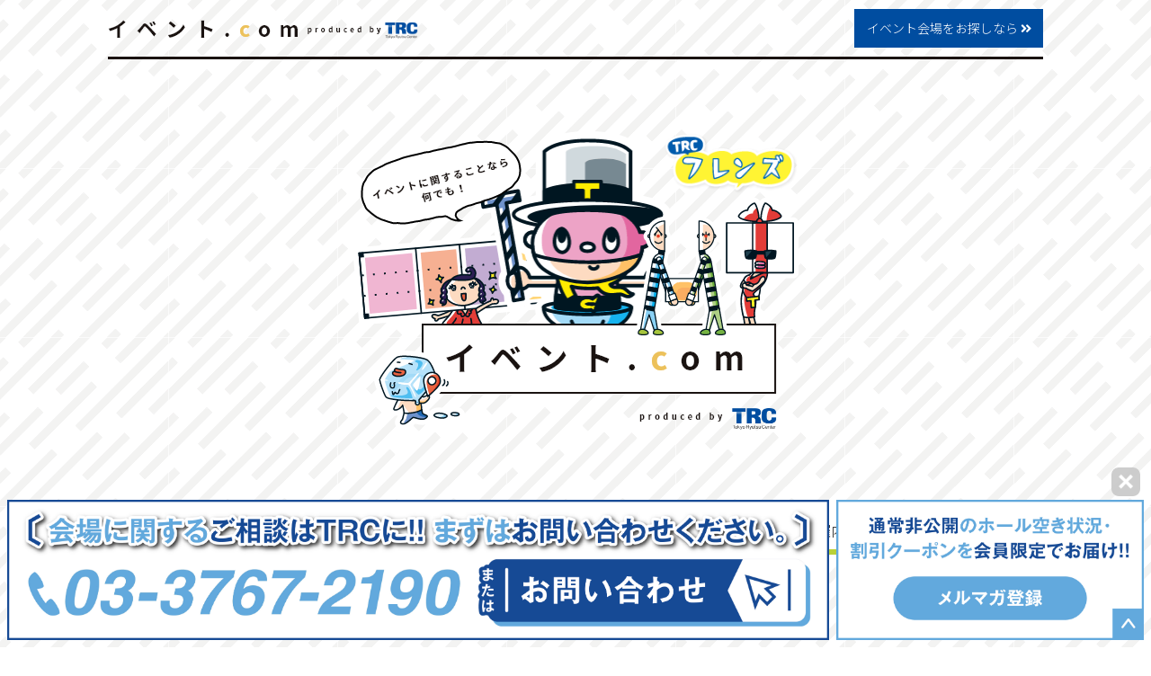

--- FILE ---
content_type: text/html
request_url: https://www.trc-event.jp/column/20190830_153/
body_size: 8691
content:
<!doctype html>
<html lang="ja">
<head>

<meta charset="UTF-8">
<meta http-equiv="X-UA-Compatible" content="IE=Edge">
<meta name="viewport" content="width=device-width, initial-scale=1">
<meta name="description" content="「初めて出展するけれど、どんな展示会が良いのか選ぶ基準がわからない」「いろいろ展示会を調べていたら、どれがいいかわからなくなってきた」あなたもこんな風に展示会選びで頭を悩ませていませんか？そこで、売りたい製品やサービスに合った展示会の選び方と、売り上げにつなげるために押さえておくべきポイントについてお伝えします。">
<meta name="keywords" content="東京流通センター,TRC,流通センター駅,モノレール,東京都,展示会,商談,受注会,セミナー,講演会,講習会,発表会,見本市,記念式典,試験,展示場,展示会場,東京展示場,催事場,イベントホール,イベントスペース,イベント会場,貸しホール,貸しスペース,レンタルスペース,レンタルホール,コンベンションセンター,会議室,多目的">


<meta property="og:url" content="www.trc-event.jp/column/20190830_153/">
<meta property="og:type" content="website">
<meta property="og:title" content="展示会の選び方、自社の売上を上げるために押さえるべきポイント｜イベント.com">
<meta property="og:description" content="「初めて出展するけれど、どんな展示会が良いのか選ぶ基準がわからない」「いろいろ展示会を調べていたら、どれがいいかわからなくなってきた」あなたもこんな風に展示会選びで頭を悩ませていませんか？そこで、売りたい製品やサービスに合った展示会の選び方と、売り上げにつなげるために押さえておくべきポイントについてお伝えします。">
<meta property="og:image" content="/column/blog/wp-content/themes/trc/img/ogp_img.png">


<title>展示会の選び方、自社の売上を上げるために押さえるべきポイント｜イベント.com</title>

<link rel="apple-touch-icon" sizes="180x180" href="/column/blog/wp-content/themes/trc/img/apple-touch-icon.png">
<link rel="shortcut icon" href="/column/blog/wp-content/themes/trc/img/favicon.ico" type="image/x-icon">

<script type="text/javascript" src="/column/blog/wp-content/themes/trc/js/jquery-3.1.1.min.js"></script>
<script type="text/javascript" src="/column/blog/wp-content/themes/trc/js/jquery.easing.1.3.js"></script>
<script type="text/javascript" src="/column/blog/wp-content/themes/trc/js/jquery.inview.min.js"></script>
<script type="text/javascript" src="/column/blog/wp-content/themes/trc/js/jquery.matchHeight.js"></script>
<script type="text/javascript" src="/column/blog/wp-content/themes/trc/js/base.js"></script>

<link rel="stylesheet" href="/column/blog/wp-content/themes/trc/css/fontawesome-all.min.css">
<link rel="stylesheet" href="/column/blog/wp-content/themes/trc/css/reset.css">
<link rel="stylesheet" href="/column/blog/wp-content/themes/trc/css/layout.css">

<!-- Google Tag Manager -->
<script>(function(w,d,s,l,i){w[l]=w[l]||[];w[l].push({'gtm.start':
new Date().getTime(),event:'gtm.js'});var f=d.getElementsByTagName(s)[0],
j=d.createElement(s),dl=l!='dataLayer'?'&l='+l:'';j.async=true;j.src=
'https://www.googletagmanager.com/gtm.js?id='+i+dl;f.parentNode.insertBefore(j,f);
})(window,document,'script','dataLayer','GTM-W4WSCV5');</script>
<!-- End Google Tag Manager -->


<meta name='robots' content='max-image-preview:large' />
<link rel='dns-prefetch' href='//s.w.org' />
		<script type="text/javascript">
			window._wpemojiSettings = {"baseUrl":"https:\/\/s.w.org\/images\/core\/emoji\/13.0.1\/72x72\/","ext":".png","svgUrl":"https:\/\/s.w.org\/images\/core\/emoji\/13.0.1\/svg\/","svgExt":".svg","source":{"concatemoji":"https:\/\/www.trc-event.jp\/column\/blog\/wp-includes\/js\/wp-emoji-release.min.js"}};
			!function(e,a,t){var n,r,o,i=a.createElement("canvas"),p=i.getContext&&i.getContext("2d");function s(e,t){var a=String.fromCharCode;p.clearRect(0,0,i.width,i.height),p.fillText(a.apply(this,e),0,0);e=i.toDataURL();return p.clearRect(0,0,i.width,i.height),p.fillText(a.apply(this,t),0,0),e===i.toDataURL()}function c(e){var t=a.createElement("script");t.src=e,t.defer=t.type="text/javascript",a.getElementsByTagName("head")[0].appendChild(t)}for(o=Array("flag","emoji"),t.supports={everything:!0,everythingExceptFlag:!0},r=0;r<o.length;r++)t.supports[o[r]]=function(e){if(!p||!p.fillText)return!1;switch(p.textBaseline="top",p.font="600 32px Arial",e){case"flag":return s([127987,65039,8205,9895,65039],[127987,65039,8203,9895,65039])?!1:!s([55356,56826,55356,56819],[55356,56826,8203,55356,56819])&&!s([55356,57332,56128,56423,56128,56418,56128,56421,56128,56430,56128,56423,56128,56447],[55356,57332,8203,56128,56423,8203,56128,56418,8203,56128,56421,8203,56128,56430,8203,56128,56423,8203,56128,56447]);case"emoji":return!s([55357,56424,8205,55356,57212],[55357,56424,8203,55356,57212])}return!1}(o[r]),t.supports.everything=t.supports.everything&&t.supports[o[r]],"flag"!==o[r]&&(t.supports.everythingExceptFlag=t.supports.everythingExceptFlag&&t.supports[o[r]]);t.supports.everythingExceptFlag=t.supports.everythingExceptFlag&&!t.supports.flag,t.DOMReady=!1,t.readyCallback=function(){t.DOMReady=!0},t.supports.everything||(n=function(){t.readyCallback()},a.addEventListener?(a.addEventListener("DOMContentLoaded",n,!1),e.addEventListener("load",n,!1)):(e.attachEvent("onload",n),a.attachEvent("onreadystatechange",function(){"complete"===a.readyState&&t.readyCallback()})),(n=t.source||{}).concatemoji?c(n.concatemoji):n.wpemoji&&n.twemoji&&(c(n.twemoji),c(n.wpemoji)))}(window,document,window._wpemojiSettings);
		</script>
		<style type="text/css">
img.wp-smiley,
img.emoji {
	display: inline !important;
	border: none !important;
	box-shadow: none !important;
	height: 1em !important;
	width: 1em !important;
	margin: 0 .07em !important;
	vertical-align: -0.1em !important;
	background: none !important;
	padding: 0 !important;
}
</style>
	<link rel='stylesheet' id='wp-block-library-css'  href='/column/blog/wp-includes/css/dist/block-library/style.min.css' type='text/css' media='all' />
<link rel='stylesheet' id='wordpress-popular-posts-css-css'  href='/column/blog/wp-content/plugins/wordpress-popular-posts/assets/css/wpp.css' type='text/css' media='all' />
<script type='text/javascript' id='wpp-js-js-extra'>
/* <![CDATA[ */
var wpp_params = {"sampling_active":"0","sampling_rate":"100","ajax_url":"https:\/\/www.trc-event.jp\/column\/wp-json\/wordpress-popular-posts\/v1\/popular-posts","ID":"153","token":"2d1bbd795b","debug":""};
/* ]]> */
</script>
<script type='text/javascript' src='/column/blog/wp-content/plugins/wordpress-popular-posts/assets/js/wpp-5.0.0.min.js' id='wpp-js-js'></script>
<link rel="https://api.w.org/" href="/column/wp-json/" /><link rel="alternate" type="application/json" href="/column/wp-json/wp/v2/posts/153" /><link rel="canonical" href="/column/20190830_153/" />
<link rel="alternate" type="application/json+oembed" href="/column/wp-json/oembed/1.0/embed?url=https%3A%2F%2Fwww.trc-event.jp%2Fcolumn%2F20190830_153%2F" />
<link rel="alternate" type="text/xml+oembed" href="/column/wp-json/oembed/1.0/embed?url=https%3A%2F%2Fwww.trc-event.jp%2Fcolumn%2F20190830_153%2F&#038;format=xml" />

</head>

<body>

<!-- Google Tag Manager (noscript) -->
<noscript><iframe src="https://www.googletagmanager.com/ns.html?id=GTM-W4WSCV5"
height="0" width="0" style="display:none;visibility:hidden"></iframe></noscript>
<!-- End Google Tag Manager (noscript) -->

<div id="fb-root"></div>
<script async defer crossorigin="anonymous" src="https://connect.facebook.net/ja_JP/sdk.js#xfbml=1&version=v4.0"></script>

<div id="header">
	<div class="container">
		<div class="logo"><a href="/column"><img src="/column/blog/wp-content/themes/trc/img/header_logo.png" alt="イベント.com"></a><a href="/" target="_blank"><img src="/column/blog/wp-content/themes/trc/img/header_trc.png" alt="produce by TRC"></a></div>
		<div class="event_search"><a href="/" target="_blank">イベント会場をお探しなら <i class="fas fa-angle-double-right"></i></a></div>
	</div>
</div><!-- header -->

<div id="main_title">
	<div class="container">
		<div class="setwrap">
			<div class="logo_f"><img src="/column/blog/wp-content/themes/trc/img/title_logo_f.png" alt="TRCフレンズ"></div>
			<div class="comment"><img src="/column/blog/wp-content/themes/trc/img/title_comment.png" alt=""></div>
			<div class="hankyodai"><img src="/column/blog/wp-content/themes/trc/img/title_hankyodai.png" alt=""></div>
			<div class="korichi"><img src="/column/blog/wp-content/themes/trc/img/title_korichi.png" alt=""></div>
			<div class="logo"><img src="/column/blog/wp-content/themes/trc/img/title_logo.png" alt="イベント.com"></div>
			<div class="kaiketsuT"><img src="/column/blog/wp-content/themes/trc/img/title_kaiketsuT.png" alt=""></div>
			<div class="heroine"><img src="/column/blog/wp-content/themes/trc/img/title_heroine.png" alt=""></div>
			<div class="secret"><img src="/column/blog/wp-content/themes/trc/img/title_secret.png" alt=""></div>
		</div>
	</div>
</div><!-- main_title -->

<div id="topnav" class="mainnav">
			<ul class="left">
		<li class="home"><a href="/column" class="parent_cat">HOME</a></li>
		
				
		<li style="border-bottom:6px solid #006011;">
			<div class="parent_cat">コロナ対策</div>
			<div class="modal_wrap">
			<div class="child_cat" style="background-color:#006011;">
				<div class="modal_only close"></div>
				<div class="modal_only parent_name">コロナ対策</div>
				<ul class="child_list">
					<li><a href="/column/category/covid/" class="parent_link">一覧</a></li>
					
									</ul>
			</div>
			<div class="modal_only close"></div>
			</div>
		</li>
				
		<li style="border-bottom:6px solid #004da0;">
			<div class="parent_cat">基礎知識</div>
			<div class="modal_wrap">
			<div class="child_cat" style="background-color:#004da0;">
				<div class="modal_only close"></div>
				<div class="modal_only parent_name">基礎知識</div>
				<ul class="child_list">
					<li><a href="/column/category/basis/" class="parent_link">一覧</a></li>
					
										<li><a href="/column/category/basis/key/">事前準備</a></li>
										<li><a href="/column/category/basis/flow/">開催までの流れ</a></li>
										<li><a href="/column/category/basis/personnel/">体制・人員</a></li>
										<li><a href="/column/category/basis/glossary/">用語集</a></li>
									</ul>
			</div>
			<div class="modal_only close"></div>
			</div>
		</li>
				
		<li style="border-bottom:6px solid #61b2ed;">
			<div class="parent_cat">会場の選び方</div>
			<div class="modal_wrap">
			<div class="child_cat" style="background-color:#61b2ed;">
				<div class="modal_only close"></div>
				<div class="modal_only parent_name">会場の選び方</div>
				<ul class="child_list">
					<li><a href="/column/category/howtochoose/" class="parent_link">一覧</a></li>
					
										<li><a href="/column/category/howtochoose/key-howtochoose/">まとめ</a></li>
										<li><a href="/column/category/howtochoose/capacity/">規模・キャパシティ</a></li>
										<li><a href="/column/category/howtochoose/use/">用途・目的</a></li>
										<li><a href="/column/category/howtochoose/cost/">コスト</a></li>
										<li><a href="/column/category/howtochoose/location/">場所・立地</a></li>
										<li><a href="/column/category/howtochoose/function/">機能</a></li>
									</ul>
			</div>
			<div class="modal_only close"></div>
			</div>
		</li>
				
		<li style="border-bottom:6px solid #bad137;">
			<div class="parent_cat">企画・開催内容</div>
			<div class="modal_wrap">
			<div class="child_cat" style="background-color:#bad137;">
				<div class="modal_only close"></div>
				<div class="modal_only parent_name">企画・開催内容</div>
				<ul class="child_list">
					<li><a href="/column/category/planning/" class="parent_link">一覧</a></li>
					
										<li><a href="/column/category/planning/purpose/">目的</a></li>
										<li><a href="/column/category/planning/contents/">内容・演出</a></li>
										<li><a href="/column/category/planning/meal/">食事手配</a></li>
										<li><a href="/column/category/planning/howtospend/">前後の過ごし方</a></li>
										<li><a href="/column/category/planning/other/">その他</a></li>
									</ul>
			</div>
			<div class="modal_only close"></div>
			</div>
		</li>
				
		<li style="border-bottom:6px solid #ecc15b;">
			<div class="parent_cat">集客方法</div>
			<div class="modal_wrap">
			<div class="child_cat" style="background-color:#ecc15b;">
				<div class="modal_only close"></div>
				<div class="modal_only parent_name">集客方法</div>
				<ul class="child_list">
					<li><a href="/column/category/attract/" class="parent_link">一覧</a></li>
					
										<li><a href="/column/category/attract/tools/">ツール活用</a></li>
										<li><a href="/column/category/attract/technic/">テクニック</a></li>
									</ul>
			</div>
			<div class="modal_only close"></div>
			</div>
		</li>
				
		<li style="border-bottom:6px solid #878787;">
			<div class="parent_cat">その他</div>
			<div class="modal_wrap">
			<div class="child_cat" style="background-color:#878787;">
				<div class="modal_only close"></div>
				<div class="modal_only parent_name">その他</div>
				<ul class="child_list">
					<li><a href="/column/category/others/" class="parent_link">一覧</a></li>
					
									</ul>
			</div>
			<div class="modal_only close"></div>
			</div>
		</li>
			</ul>
</div><!-- topnav -->
<div id="single_wrap">

	<div id="article">
	
		<div id="content_body">
						<div class="title_wrap" style="background-color:#004da0;">
				<div class="category">
					<span class="parent" style="color:#004da0;">基礎知識</span>
					<span class="child">事前準備</span>				</div>
				<p class="ymd">2019.08.30</p>
				<h1 class="title">展示会の選び方、自社の売上を上げるために押さえるべきポイント</h1>
				<ul class="tag"><li><i class="fas fa-tag"></i> BtoB</li><li><i class="fas fa-tag"></i> 出展社向け</li><li><i class="fas fa-tag"></i> BtoC</li><li><i class="fas fa-tag"></i> 展示会</li></ul>				<div class="kaiketsuT"><img src="/column/blog/wp-content/themes/trc/img/title_kaiketsuT_typeA.png" alt=""></div>
				<div class="sub_chara secret"><img src="/column/blog/wp-content/themes/trc/img/title_secret.png" alt=""></div>
			</div><!-- title_wrap -->
			
			<div class="sns_wrap">
				<div class="twitter"><a href="https://twitter.com/share?ref_src=twsrc%5Etfw" class="twitter-share-button" data-show-count="false">Tweet</a><script async src="https://platform.twitter.com/widgets.js" charset="utf-8"></script></div>
				<div class="fb-like" data-href="www.trc-event.jp/column/20190830_153/" data-width="" data-layout="button" data-action="like" data-size="small" data-show-faces="false" data-share="true"></div>
			</div><!-- sns_wrap -->
			
			<div class="lead_wrap">
				<p>「初めて出展するけれど、どんな展示会が良いのか選ぶ基準がわからない」<br />
「いろいろ展示会を調べていたら、どれがいいかわからなくなってきた」<br />
あなたもこんな風に展示会選びで頭を悩ませていませんか？</p>
<p>そこで、売りたい製品やサービスに合った展示会の選び方と、売り上げにつなげるために押さえておくべきポイントについてお伝えします。</p>
			</div><!-- lead_wrap -->
			
			<dl id="index">
				<dt class="top">目次</dt>
			</dl>

			<div>
				<a href="/inquiry/"><img src="/common/img/bnr_floating_03.jpg" style="margin: 16px 0;"></a>
				<a href="/mailmagazine/"><img src="/common/img/bnr_floating_04.jpg"></a>
			</div>
			<div id="main_wrap">
			
								
					<div><img loading="lazy" class="aligncenter size-full wp-image-297" src="/column/blog/wp-content/uploads/2019/08/05.jpg" alt="" width="1688" height="1125" srcset="/column/blog/wp-content/uploads/2019/08/05.jpg 1688w, /column/blog/wp-content/uploads/2019/08/05-360x240.jpg 360w, /column/blog/wp-content/uploads/2019/08/05-768x512.jpg 768w, /column/blog/wp-content/uploads/2019/08/05-720x480.jpg 720w" sizes="(max-width: 1688px) 100vw, 1688px" /></div>
<h2>出展の目的を明確にする</h2>
<p>どの展示会に出展するかを決める前に、まずどのような目的で出展するのかを明確にしましょう。</p>
<p>
目的が曖昧だと展示会選びだけでなく、その後の案内状の送り先や送り方、ブースの設営や当日のオペレーション、用意する資料などにも影響します。出展目的には大きく分けて3つのタイプがあります。</p>
<ol>
<li>認知獲得型<br />
社名や製品、サービスなどの認知度をアップし、より多くの人に知ってもらうため。</li>
<li>リード獲得型<br />
できるだけ多くの見込み客（リード）を獲得し、中長期的に顧客やパートナーとなってもらえるようにするため。</li>
<li>商談直結型<br />
会場で直接商談をして受注につなげるため。</li>
</ol>
<h3>認知獲得型でも中長期的な売り上げアップにつながる</h3>
<p>最近は、認知獲得型からリード獲得型、商談直結型を目的として出展する企業が増えています。その理由は、効果の検証がしやすいからだと言われています。</p>
<p>しかし、重要なのは自社の出展目的がどのタイプなのか、です。たとえ、認知獲得型だとしても、そのことが明確になっていれば設営の仕方や当日のオペレーション、案内状の工夫によって費用対効果を高め、中長期的に見て売り上げを上げることにもなります。</p>
<h3>目的に合った展示会を選ぶこと</h3>
<p>展示会には大きく分けて3つの種類があります。目的に合った展示会の種類を選びましょう。</p>
<ol>
<li>トレードショー/商談会（BtoB）<br />
ビジネスマンが対象となる展示会。商談が目的。多数の競合他社が出展し来場者へPR・提案し商談を行う。</li>
<li>パブリックショー/総合展示会（BtoC）<br />
一般の来場者をターゲットにした展示会。製品のPRやブランドイメージの浸透が目的。会場で即売をすることも。</li>
<li>プライベートショー<br />
企業が単独で行い一般公開されない展示会。新製品のPRや提案はもちろん、取引先や見込み客との密な関係性を築くことも目的。</li>
</ol>
<h2>テーマと来場者層が合っているか</h2>
<p>目的が明確になったら、展示会のテーマが出展する製品やサービスに合っているか、来場者層があなたの会社のターゲットと合っているかどうかで探してみましょう。どのように素晴らしい製品を展示しても、それを求めていない人たちが集まる展示会では出展する意味がないからです。</p>
<h3>ターゲットをより明確にすれば選ぶことはそれほど難しくない</h3>
<p>ターゲットとなる来場者のイメージをできるかぎり明確にしましょう。どのような企業で、どのぐらいの規模のどのような部署の人たちにフォーカスするのか。そこが明確になっていれば、展示会選びはそれほど難しくはありません。</p>
<p>目的とターゲットが明確なら展示会選びは難しくない</p>
<p>1. どのような目的で出展するのか？<br />
2. どのような人たちに来てほしいのか？</p>
<p>この2点さえしっかりと押さえておけば、初めての出展だとしても展示会選びはそれほど難しくはありません。あとは開催時期や場所、予算を考慮し、条件にマッチした展示会をいくつかピックアップしたうえで、比較検討してみましょう。</p>
<p><a href="/ebook/" target="_blank" rel="noopener"><img loading="lazy" class="aligncenter size-full wp-image-700" src="/column/blog/wp-content/uploads/2020/11/TRC_WPDL_banner_210716.jpg" alt="" width="430" height="170" srcset="/column/blog/wp-content/uploads/2020/11/TRC_WPDL_banner_210716.jpg 430w, /column/blog/wp-content/uploads/2020/11/TRC_WPDL_banner_210716-360x142.jpg 360w" sizes="(max-width: 430px) 100vw, 430px" /></a></p>
					
										
										
										
									
				
				
							

				<div>
					<a href="/inquiry/"><img src="/common/img/bnr_floating_03.jpg" style="margin: 16px 0;"></a>
					<a href="/mailmagazine/"><img src="/common/img/bnr_floating_04.jpg"></a>
				</div>
			</div><!-- main_wrap -->
			
			<div class="sns_wrap btm">
				<div class="twitter"><a href="https://twitter.com/share?ref_src=twsrc%5Etfw" class="twitter-share-button" data-show-count="false">Tweet</a><script async src="https://platform.twitter.com/widgets.js" charset="utf-8"></script></div>
				<div class="fb-like" data-href="www.trc-event.jp/column/20190830_153/" data-width="" data-layout="button" data-action="like" data-size="small" data-show-faces="false" data-share="true"></div>
			</div><!-- sns_wrap -->
		
		</div><!-- content_body -->
		
		<div class="back_btn"><a href="/column/category/basis/"><i class="fas fa-angle-double-left"></i> 一覧へ戻る</a></div>
	
	</div><!-- article -->
	
		
	<div id="sidebar">
		
		<div class="osusume">
			<h4>オススメ記事ランキング</h4>
						<ul>
				
<!-- WordPress Popular Posts -->

<ul class="wpp-list">
<li><a href="/column/20201113_570/" class="wpp-post-title" target="_self">展示会を成功させるテーマ例</a></li>
<li><a href="/column/20190830_127/" class="wpp-post-title" target="_self">展示会ってどう回る？回り方のコツ教えます</a></li>
<li><a href="/column/20190821_89/" class="wpp-post-title" target="_self">展示会挨拶・スピーチでのコツ！アガリ症に負けない対処法も</a></li>
<li><a href="/column/20200206_440/" class="wpp-post-title" target="_self">東京都内のイベントホール・イベント会場ランキング</a></li>
<li><a href="/column/20190830_122/" class="wpp-post-title" target="_self">展示会レポートを上手に書くために押さえておきたい4つのポイント</a></li>

</ul>
			</ul>
					</div>		<div class="fav_tag">
			<h4>よく使われているタグ一覧</h4>
			<ul>
				<li><a href="/column/tag/conference/"><i class="fas fa-tag"></i> 会議室</a></li><li><a href="/column/tag/lead/"><i class="fas fa-tag"></i> リード獲得</a></li><li><a href="/column/tag/promotion/"><i class="fas fa-tag"></i> 販促物</a></li><li><a href="/column/tag/visitors/"><i class="fas fa-tag"></i> 来場者向け</a></li><li><a href="/column/tag/btob/"><i class="fas fa-tag"></i> BtoB</a></li><li><a href="/column/tag/exhibitors/"><i class="fas fa-tag"></i> 出展社向け</a></li><li><a href="/column/tag/organizer/"><i class="fas fa-tag"></i> 主催者向け</a></li><li><a href="/column/tag/btoc/"><i class="fas fa-tag"></i> BtoC</a></li><li><a href="/column/tag/knowledge/"><i class="fas fa-tag"></i> マメ知識</a></li><li><a href="/column/tag/exhibition/"><i class="fas fa-tag"></i> 展示会</a></li><li><a href="/column/tag/%e9%83%bd%e5%86%85/"><i class="fas fa-tag"></i> 都内</a></li><li><a href="/column/tag/%e6%9d%b1%e4%ba%ac/"><i class="fas fa-tag"></i> 東京</a></li><li><a href="/column/tag/%e7%a4%be%e5%86%85%e3%82%a4%e3%83%99%e3%83%b3%e3%83%88/"><i class="fas fa-tag"></i> 社内イベント</a></li><li><a href="/column/tag/%e5%95%86%e8%ab%87%e4%bc%9a/"><i class="fas fa-tag"></i> 商談会</a></li><li><a href="/column/tag/%e7%a4%be%e5%93%a1%e7%b7%8f%e4%bc%9a/"><i class="fas fa-tag"></i> 社員総会</a></li><li><a href="/column/tag/%e3%82%a4%e3%83%99%e3%83%b3%e3%83%88%e4%bc%9a%e5%a0%b4/"><i class="fas fa-tag"></i> イベント会場</a></li><li><a href="/column/tag/1000%e4%ba%ba/"><i class="fas fa-tag"></i> 1000人</a></li><li><a href="/column/tag/2000%e4%ba%ba/"><i class="fas fa-tag"></i> 2000人</a></li><li><a href="/column/tag/%e5%95%86%e5%93%81%e7%99%ba%e8%a1%a8%e4%bc%9a/"><i class="fas fa-tag"></i> 商品発表会</a></li><li><a href="/column/tag/200%e4%ba%ba/"><i class="fas fa-tag"></i> 200人</a></li><li><a href="/column/tag/300%e4%ba%ba/"><i class="fas fa-tag"></i> 300人</a></li><li><a href="/column/tag/%e3%83%91%e3%83%bc%e3%83%86%e3%82%a3/"><i class="fas fa-tag"></i> パーティ</a></li><li><a href="/column/tag/%e6%87%87%e8%a6%aa%e4%bc%9a/"><i class="fas fa-tag"></i> 懇親会</a></li><li><a href="/column/tag/%e3%82%bb%e3%83%9f%e3%83%8a%e3%83%bc/"><i class="fas fa-tag"></i> セミナー</a></li><li><a href="/column/tag/%e3%83%a9%e3%83%b3%e3%82%ad%e3%83%b3%e3%82%b0/"><i class="fas fa-tag"></i> ランキング</a></li><li><a href="/column/tag/%e7%a4%be%e5%86%85%e3%83%91%e3%83%bc%e3%83%86%e3%82%a3%e3%83%bc/"><i class="fas fa-tag"></i> 社内パーティー</a></li><li><a href="/column/tag/%e3%83%ac%e3%83%b3%e3%82%bf%e3%83%ab%e3%82%b9%e3%83%9a%e3%83%bc%e3%82%b9/"><i class="fas fa-tag"></i> レンタルスペース</a></li><li><a href="/column/tag/%e3%83%ac%e3%83%b3%e3%82%bf%e3%83%ab%e3%83%9b%e3%83%bc%e3%83%ab/"><i class="fas fa-tag"></i> レンタルホール</a></li><li><a href="/column/tag/%e6%a0%aa%e4%b8%bb%e7%b7%8f%e4%bc%9a/"><i class="fas fa-tag"></i> 株主総会</a></li><li><a href="/column/tag/%e8%a9%a6%e9%a8%93%e4%bc%9a%e5%a0%b4/"><i class="fas fa-tag"></i> 試験会場</a></li>			</ul>
		</div>		
		<div class="m_pickup"><h4>12月のPick up記事</h4><ul><li><a href="/column/20191224_383/">【社内イベント用】東京都内2000人規模のイベントホール選定チェックポイント</a></li><li><a href="/column/20191224_381/">東京都内2000人規模のイベント・展示会場選定チェックポイント</a></li><li><a href="/column/20191205_331/">東京都内1000人規模のイベント・展示会場選定チェックポイント</a></li><li><a href="/column/20191205_327/">アクセスがよくて低価格なイベントホール</a></li><li><a href="/column/20190830_143/">自社で展示会を主催するときに基準となる会場の選び方</a></li></ul></div>		
	</div><!-- sidebar -->

</div><!-- single_wrap -->

<div id="rel_wrap">
	<div class="container">
	
		<h5>関連記事</h5>
	
				
		<div class="box">
		<a href="/column/20201113_570/">
			<div class="midashi" style="background-color:#004da0;">
				<div class="category">
					<span class="parent" style="color:#004da0;">基礎知識</span>
					<span class="child">事前準備</span>				</div>
				<p class="ymd">2020.11.16</p>
				<div class="title">展示会を成功させるテーマ例</div>
				<ul class="tag"><li><i class="fas fa-tag"></i> BtoB</li><li><i class="fas fa-tag"></i> 主催者向け</li><li><i class="fas fa-tag"></i> BtoC</li><li><i class="fas fa-tag"></i> 展示会</li><li><i class="fas fa-tag"></i> イベント</li><li><i class="fas fa-tag"></i> オンラインイベント</li></ul>				
			</div>
			<div class="lead">
				<p>展示会を成功させるためには、テーマの策定が大切です。テーマがしっかりしていると、イベントの目的が明確…</p>
			</div>
			<div class="chara"><img src="/column/blog/wp-content/themes/trc/img/article_img_secret.png"></div>
		</a>
	</div><!-- box -->
	
			
		<div class="box">
		<a href="/column/20190830_150/">
			<div class="midashi" style="background-color:#004da0;">
				<div class="category">
					<span class="parent" style="color:#004da0;">基礎知識</span>
					<span class="child">事前準備</span>				</div>
				<p class="ymd">2019.08.30</p>
				<div class="title">失敗しない！展示会出展準備から押さえておきたいポイント</div>
				<ul class="tag"><li><i class="fas fa-tag"></i> BtoB</li><li><i class="fas fa-tag"></i> 出展社向け</li><li><i class="fas fa-tag"></i> 展示会</li></ul>				
			</div>
			<div class="lead">
				<p>「出展する展示会は決まったけれど、次に何をやればいい？どんなものを準備するの？」
展示会の出展が決ま…</p>
			</div>
			<div class="chara"><img src="/column/blog/wp-content/themes/trc/img/article_img_secret.png"></div>
		</a>
	</div><!-- box -->
	
		
		
	<div class="back_btn"><a href="/column/category/basis/"><i class="fas fa-angle-double-left"></i> 一覧へ戻る</a></div>
	
	</div>
</div><!-- rel_wrap -->

<div id="pagetop"><a href="#">Pagetop</a></div>

<div id="footer">
	<div class="container">
		<div class="img"><img src="/column/blog/wp-content/themes/trc/img/footer_img.jpg" alt="" class="pc"><img src="/column/blog/wp-content/themes/trc/img/footer_img_sp.jpg" alt="" class="sp"></div>
		<div class="point">
			<ul>
				<li>◆ 浜松町駅から10分、品川駅から15分！</li>
				<li>◆ お手ごろな価格で使いやすい</li>
				<li>◆ レストランなども併設の複合施設</li>
			</ul>
		</div>
		<h4>「イベント会場」ならTRC<br> - 東京流通センター</h4>
		<div class="btn"><a href="/" target="_blank">イベント会場をお探しなら <i class="fas fa-angle-double-right"></i></a></div>
		
		<div id="btmnav" class="mainnav">
						<ul class="left">
				<li class="home"><a href="/column" class="parent_cat">HOME</a></li>
				
								
				<li style="border-bottom:6px solid #006011;">
					<div class="parent_cat"><a href="/column/category/covid/">コロナ対策</a></div>
				</li>
								
				<li style="border-bottom:6px solid #004da0;">
					<div class="parent_cat"><a href="/column/category/basis/">基礎知識</a></div>
				</li>
								
				<li style="border-bottom:6px solid #61b2ed;">
					<div class="parent_cat"><a href="/column/category/howtochoose/">会場の選び方</a></div>
				</li>
								
				<li style="border-bottom:6px solid #bad137;">
					<div class="parent_cat"><a href="/column/category/planning/">企画・開催内容</a></div>
				</li>
								
				<li style="border-bottom:6px solid #ecc15b;">
					<div class="parent_cat"><a href="/column/category/attract/">集客方法</a></div>
				</li>
								
				<li style="border-bottom:6px solid #878787;">
					<div class="parent_cat"><a href="/column/category/others/">その他</a></div>
				</li>
							</ul>
		</div><!-- btmnav -->
		
		<div id="copyright"><p>&copy; TOKYO RYUTSU CENTER INC. All Rights Reserved.</p></div>
		
	</div>
</div>
<style>
.floatingBanner {
	position: fixed;
	bottom: 0;
	z-index: 255;
	width: 100%;
}
.floatingBanner > div {
	width: 100%;
	text-align: center;
}
.floatingBanner > div > div {
	position: relative;
	display: inline-block;
	margin: 8px;
}
.floatingBanner > div > div > div {
	display: flex;
	justify-content: center;
}
.floatingBanner > div > div > div > a:first-child {
	margin-right: 8px;
}
.floatingBanner > div > div > span {
	display: inline-block;
	position: absolute;
	top: -36px;
	right: 4px;
	cursor: pointer;
	width: 32px;
	height: 32px;
	background: rgba(200, 200, 200, .9);
	border-radius: 8px;
}
.floatingBanner .close {
	position: absolute;
	top: 6px;
	right: 6px;
	width: 20px;
}

@media screen and (max-width: 700px) {
	.floatingBanner > div > div > div {
		display: block;
	}
	.floatingBanner > div > div > div > a:last-child {
		display: none;
	}
	.floatingBanner > div > div > span {
		top: -28px;
		width: 24px;
		height: 24px;
	}
	.floatingBanner .close {
		top: 4px;
		right: 4px;
		width: 16px;
	}
}
</style>
<script>
$(function() {
    $('.floatingBanner .close').click(function() {
        $('.floatingBanner').remove();
    });
});
</script>
<div style="" class="floatingBanner">
	<div>
		<div>
			<div>
				<a href="/inquiry/"><img src="/common/img/bnr_floating_01.jpg"></a>
				<a href="/mailmagazine/"><img src="/common/img/bnr_floating_02.jpg"></a>
			</div>
			<span><img src="/common/img/icon_close.png" class="close"></span>
		</div>
	</div>
</div>

        <script type="text/javascript">
            (function(){
                document.addEventListener('DOMContentLoaded', function(){
                    let wpp_widgets = document.querySelectorAll('.popular-posts-sr');

                    if ( wpp_widgets ) {
                        for (let i = 0; i < wpp_widgets.length; i++) {
                            let wpp_widget = wpp_widgets[i];
                            WordPressPopularPosts.theme(wpp_widget);
                        }
                    }
                });
            })();
        </script>
                <script>
            var WPPImageObserver = null;

            function wpp_load_img(img) {
                if ( ! 'imgSrc' in img.dataset || ! img.dataset.imgSrc )
                    return;

                img.src = img.dataset.imgSrc;

                if ( 'imgSrcset' in img.dataset ) {
                    img.srcset = img.dataset.imgSrcset;
                    img.removeAttribute('data-img-srcset');
                }

                img.classList.remove('wpp-lazyload');
                img.removeAttribute('data-img-src');
                img.classList.add('wpp-lazyloaded');
            }

            function wpp_observe_imgs(){
                let wpp_images = document.querySelectorAll('img.wpp-lazyload'),
                    wpp_widgets = document.querySelectorAll('.popular-posts-sr');

                if ( wpp_images.length || wpp_widgets.length ) {
                    if ( 'IntersectionObserver' in window ) {
                        WPPImageObserver = new IntersectionObserver(function(entries, observer) {
                            entries.forEach(function(entry) {
                                if (entry.isIntersecting) {
                                    let img = entry.target;
                                    wpp_load_img(img);
                                    WPPImageObserver.unobserve(img);
                                }
                            });
                        });

                        if ( wpp_images.length ) {
                            wpp_images.forEach(function(image) {
                                WPPImageObserver.observe(image);
                            });
                        }

                        if ( wpp_widgets.length ) {
                            for (var i = 0; i < wpp_widgets.length; i++) {
                                let wpp_widget_images = wpp_widgets[i].querySelectorAll('img.wpp-lazyload');

                                if ( ! wpp_widget_images.length && wpp_widgets[i].shadowRoot ) {
                                    wpp_widget_images = wpp_widgets[i].shadowRoot.querySelectorAll('img.wpp-lazyload');
                                }

                                if ( wpp_widget_images.length ) {
                                    wpp_widget_images.forEach(function(image) {
                                        WPPImageObserver.observe(image);
                                    });
                                }
                            }
                        }
                    } /** Fallback for older browsers */
                    else {
                        if ( wpp_images.length ) {
                            for (var i = 0; i < wpp_images.length; i++) {
                                wpp_load_img(wpp_images[i]);
                                wpp_images[i].classList.remove('wpp-lazyloaded');
                            }
                        }

                        if ( wpp_widgets.length ) {
                            for (var j = 0; j < wpp_widgets.length; j++) {
                                let wpp_widget = wpp_widgets[j],
                                    wpp_widget_images = wpp_widget.querySelectorAll('img.wpp-lazyload');

                                if ( ! wpp_widget_images.length && wpp_widget.shadowRoot ) {
                                    wpp_widget_images = wpp_widget.shadowRoot.querySelectorAll('img.wpp-lazyload');
                                }

                                if ( wpp_widget_images.length ) {
                                    for (var k = 0; k < wpp_widget_images.length; k++) {
                                        wpp_load_img(wpp_widget_images[k]);
                                        wpp_widget_images[k].classList.remove('wpp-lazyloaded');
                                    }
                                }
                            }
                        }
                    }
                }
            }

            document.addEventListener('DOMContentLoaded', function() {
                wpp_observe_imgs();

                // When an ajaxified WPP widget loads,
                // Lazy load its images
                document.addEventListener('wpp-onload', function(){
                    wpp_observe_imgs();
                });
            });
        </script>
        <script type='text/javascript' src='/column/blog/wp-includes/js/wp-embed.min.js' id='wp-embed-js'></script>

</body>
</html>


--- FILE ---
content_type: text/css
request_url: https://www.trc-event.jp/column/blog/wp-content/themes/trc/css/reset.css
body_size: 1391
content:
/* http://meyerweb.com/eric/tools/css/reset/ 
   v2.0 | 20110126
   License: none (public domain)
*/

@import url('https://fonts.googleapis.com/earlyaccess/notosansjp.css');


html {
	font-size: 10px;
	margin: 0;
	padding: 0;
	border: 0;
}

body {
	margin: 0;
	padding: 0;
	background:#fff;
	animation: fadeIn 1s ease 0s 1 normal;
	-webkit-animation: fadeIn 1s ease 0s 1 normal;
	font-size:1.6rem;
	background:url(../img/body_bg.gif) top left repeat #fff;
	background-attachment: fixed;
}

@keyframes fadeIn {
	0% {opacity: 0}
	100% {opacity: 1}
}

@-webkit-keyframes fadeIn {
	0% {opacity: 0}
	100% {opacity: 1}
}


div, span, applet, object, iframe,
h1, h2, h3, h4, h5, h6, p, blockquote, pre,
a, abbr, acronym, address, big, cite, code,
del, dfn, em, img, ins, kbd, q, s, samp,
small, strike, strong, sub, sup, tt, var,
b, u, i, center,
dl, dt, dd, ol, ul, li,
fieldset, form, label, legend,
table, caption, tbody, tfoot, thead, tr, th, td,
article, aside, canvas, details, embed, 
figure, figcaption, footer, header, hgroup, 
menu, nav, output, ruby, section, summary,
time, mark, audio, video {
	margin: 0;
	padding: 0;
	border: 0;
	font: inherit;
	font-size:1.6rem;
	vertical-align: baseline;
	font-family: 'Noto Sans JP', sans-serif;
	font-weight: 300;
	-webkit-font-smoothing: antialiased;
	color:#0D0D0D;
}


/* HTML5 display-role reset for older browsers */
*, *:before, *:after {
	-webkit-box-sizing: border-box;
		 -moz-box-sizing: border-box;
			 -o-box-sizing: border-box;
			-ms-box-sizing: border-box;
					box-sizing: border-box;
}
article, aside, details, figcaption, figure, 
footer, header, hgroup, menu, nav, section {
	display: block;
}
ul {
	list-style: none;
}

ol {
	margin-left:1.2em;
}
blockquote, q {
	quotes: none;
}
blockquote:before, blockquote:after,
q:before, q:after {
	content: '';
	content: none;
}
table {
	width:100%;
	border-collapse: separate;
	border-spacing: 0;
}

img {
	vertical-align:bottom;
	max-width:100%;
	height:auto;
}

a {
	text-decoration:none;
}

strong,
strong > * {
	font-weight:500;
}

/* clearfix */
.cf:after {
	content: " ";  
	display: block; 
	visibility: hidden;
	clear: both;
	height: 0px; 
	font-size: 0.1em !important; 
	line-height: 0 !important;
	overflow:hidden;
}
.cf { min-height: 0.1px; display:block; }
* html .cf {
	height: 0.1px;
	/*\*//*/
	height: auto;
	overflow: hidden;
	/**/
}

/*===============================================

Flexbox

=================================================*/

.flexbox {
	display: -webkit-flex;
	display: -moz-flex;
	display: -ms-flex;
	display: flex;
	-webkit-flex-wrap:wrap;
	-moz-flex-wrap:wrap;
	-ms-flex-wrap:wrap;
	flex-wrap:wrap;
}

.flexbox > * {
	min-height:0%;
}

.spbet {
	-webkit-justify-content:space-between;
	-moz-justify-content:space-between;
	-ms-justify-content:space-between;
	justify-content:space-between;
}

.sparo {
	-webkit-justify-content:space-around;
	-moz-justify-content:space-around;
	-ms-justify-content:space-around;
	justify-content:space-around;
}

.jussta {
	-webkit-justify-content:flex-start;
	-moz-justify-content:flex-start;
	-ms-justify-content:flex-start;
	justify-content:flex-start;
}

.jusend {
	-webkit-justify-content:flex-end;
	-moz-justify-content:flex-end;
	-ms-justify-content:flex-end;
	justify-content:flex-end;
}

.juscent {
	-webkit-justify-content:center;
	-moz-justify-content:center;
	-ms-justify-content:center;
	justify-content:center;
}

.dir_column {
	-webkit-flex-direction:column;
	-moz-flex-direction:column;
	-ms-flex-direction:column;
	flex-direction:column;
}

.alcent {
	-webkit-align-items:center;
	-moz-align-items:center;
	-ms-align-items:center;
	align-items:center;
}

@media all and (min-width: 920px) {
	
	*:hover,
	*:hover * {
		-webkit-backface-visibility: hidden;
		backface-visibility: hidden;
		-webkit-transition: 0.5s;
		-moz-transition: 0.5s;
		transition: 0.5s;
		-moz-transition-property:background, background-color, color;
		transition-property: background, background-color, color;
	}
	
	#pagetop,
	#pagetop a {
		-webkit-transition: none;
		-moz-transition: none;
		transition: none;
	}
	
	a:hover {
		color:#FF4E00;
	}
	
	a:hover img {
		opacity:0.8;
	}

}



--- FILE ---
content_type: text/css
request_url: https://www.trc-event.jp/column/blog/wp-content/themes/trc/css/layout.css
body_size: 5631
content:
@charset "utf-8";


/* ==========================================================

ヘッダー

============================================================= */
#header {
	width:90%;
	max-width:1040px;
	margin:0 auto;
}

#header .container {
	display: -webkit-flex;
	display: -moz-flex;
	display: -ms-flex;
	display: flex;
	-webkit-justify-content:space-between;
	-moz-justify-content:space-between;
	-ms-justify-content:space-between;
	justify-content:space-between;
	-webkit-align-items:center;
	-moz-align-items:center;
	-ms-align-items:center;
	align-items:center;
	padding:1rem 0;
	border-bottom:3px solid #1A1311;
}

#header .event_search a {
	display:block;
	width:15em;
	background:#004DA0;
	text-align:center;
	padding:1em 0;
	line-height:1;
}

#header .event_search a:hover {
	opacity:0.8;
}

#header .event_search * {
	color:#fff;
	font-size:1.4rem;
}

#header .logo {
	display: -webkit-flex;
	display: -moz-flex;
	display: -ms-flex;
	display: flex;
	-webkit-align-items:center;
	-moz-align-items:center;
	-ms-align-items:center;
	align-items:center;
}

#header .logo a {
	line-height:1;
}

#header .logo a + a {
	display:inline-block;
	margin-left:1rem;
	margin-top:0.5rem;
}

@media screen and (max-width:768px){
	
	#header {
		width:100%;
		background:#fff;
	}
	
	#header .container {
		-webkit-align-items:stretch;
		-moz-align-items:stretch;
		-ms-align-items:stretch;
		align-items:stretch;
		border-bottom:0;
		padding:0;
	}
	
	#header .event_search {
		display: -webkit-flex;
		display: -moz-flex;
		display: -ms-flex;
		display: flex;
	}
	#header .event_search a {
		display: -webkit-flex;
		display: -moz-flex;
		display: -ms-flex;
		display: flex;
		-webkit-justify-content:center;
		-moz-justify-content:center;
		-ms-justify-content:center;
		justify-content:center;
		-webkit-align-items:center;
		-moz-align-items:center;
		-ms-align-items:center;
		align-items:center;
	}
	
	#header .event_search a i {
		margin-left:0.5rem;
	}
	
	#header .logo {
		padding:1rem;
	}
}

@media screen and (max-width:600px){
	#header .logo {
		-webkit-flex-direction:column;
		-moz-flex-direction:column;
		-ms-flex-direction:column;
		flex-direction:column;
		-webkit-align-items:flex-end;
		-moz-align-items:flex-end;
		-ms-align-items:flex-end;
		align-items:flex-end;
	}
}

@media screen and (max-width:490px){
	#header .event_search * {
		font-size:1rem;
	}
	
	#header .logo a + a img {
		width:100px;
	}
}

/* ==========================================================

メインタイトル

============================================================= */
#main_title {
	width:90%;
	max-width:497px;
	margin:8rem auto;
}

#main_title .container {
	width:100%;
	padding-top:66.8008%;
	position:relative;
}

#main_title .setwrap {
	position:absolute;
	width:100%;
	top:0;
	left:0;
	right:0;
	bottom:0;
}

#main_title .logo {
	width:79.5%;
	position:absolute;
	bottom:0;
	right:5%;
	z-index:3;
}

#main_title .logo_f {
	width:30.5%;
	position:absolute;
	top:0;
	right:0;
	z-index:3;
	opacity:0;
	visibility: hidden;
	transform: scale(0.1);
}

#main_title .logo_f.show {
	opacity: 1;
	visibility: visible;
	transform: scale(1.0);
	transition: all .2s;
}

#main_title .kaiketsuT {
	width:46%;
	position:absolute;
	left:27%;
	top:0;
	z-index:2;
	opacity:0;
	visibility: hidden;
	transform: translateY(-60px);
}

#main_title .kaiketsuT.show {
	opacity: 1;
	visibility: visible;
	transform: translateY(0);
	transition: all .5s;
}

#main_title .heroine {
	width:49.5%;
	position:absolute;
	left:0%;
	bottom:26%;
	z-index:1;
	opacity:0;
	visibility: hidden;
	transform: translateX(60px);
}

#main_title .heroine.show {
	opacity: 1;
	visibility: visible;
	transform: translateX(0);
	transition: all .5s;
}

#main_title .hankyodai {
	width:22%;
	position:absolute;
	right:15%;
	bottom:30%;
	z-index:5;
	opacity:0;
	visibility: hidden;
	transform: translateX(-60px);
}

#main_title .hankyodai.show {
	opacity: 1;
	visibility: visible;
	transform: translateX(0);
	transition: all .5s;
}

#main_title .secret {
	width:17.5%;
	position:absolute;
	right:0%;
	bottom:26%;
	z-index:0;
	opacity:0;
	visibility: hidden;
	transform: translateY(60px);
}

#main_title .secret.show {
	opacity: 1;
	visibility: visible;
	transform: translateY(0);
	transition: all .5s;
}

#main_title .korichi {
	width:20.8%;
	position:absolute;
	left:5%;
	bottom:0%;
	z-index:5;
	opacity:0;
	visibility: hidden;
	transform: translateX(60px);
}

#main_title .korichi.show {
	opacity: 1;
	visibility: visible;
	transform: translateY(0);
	transition: all 1s;
}

#main_title .comment {
	width:39%;
	position:absolute;
	top:3%;
	left:2%;
	z-index:6;
	opacity: 1;
	visibility: hidden;
	transform: scale(0.1);
}

#main_title .comment.show {
		opacity: 1;
	visibility: visible;
	transform: scale(1.0);
	transition: all .2s;
}

@media print,screen and (max-width: 500px) {
	#main_title {
		margin:4rem auto;
	}
}

/* ==========================================================

TOPナビ

============================================================= */
.mainnav {
	width:90%;
	max-width:1040px;
	margin:0 auto;
}

.mainnav > ul.center {
	display: -webkit-flex;
	display: -moz-flex;
	display: -ms-flex;
	display: flex;
	-webkit-flex-wrap:wrap;
	-moz-flex-wrap:wrap;
	-ms-flex-wrap:wrap;
	flex-wrap:wrap;
	-webkit-justify-content:center;
	-moz-justify-content:center;
	-ms-justify-content:center;
	justify-content:center;
}

.mainnav > ul.left {
	display: -webkit-flex;
	display: -moz-flex;
	display: -ms-flex;
	display: flex;
	-webkit-flex-wrap:wrap;
	-moz-flex-wrap:wrap;
	-ms-flex-wrap:wrap;
	flex-wrap:wrap;
}

.mainnav > ul > li {
	width:calc( (100% - 120px) / 6 );
	background:#fff;
	margin:10px;
	position:relative;
	display: -webkit-flex;
	display: -moz-flex;
	display: -ms-flex;
	display: flex;
}

.mainnav > ul > li.home {
	border-bottom:6px solid #FF4E00;
}

.mainnav .parent_cat {
	width:100%;
	display: -webkit-flex;
	display: -moz-flex;
	display: -ms-flex;
	display: flex;
	-webkit-justify-content:center;
	-moz-justify-content:center;
	-ms-justify-content:center;
	justify-content:center;
	text-align:center;
	-webkit-align-items:center;
	-moz-align-items:center;
	-ms-align-items:center;
	align-items:center;
	padding:0.6em 0;
	cursor:pointer;
}


#topnav .parent_cat:hover {
	color:#FF4E00;
}

.mainnav .child_cat a {
	display:block;
	padding:0.5em;
	color:#fff;
	font-size:1.4rem;
	line-height:1.4;
}


@media print,screen and (min-width: 769px) {
	
	.mainnav .child_cat {
		width:100%;
		height:0;
		max-height: 0px;
		overflow:hidden;
		position:absolute;
		top:100%;
		left:0;
		z-index:20;
		
	}
	.mainnav > ul > li:hover .child_cat {
		height:auto;
		max-height: 200em;
		-webkit-transition: 3s linear;
		transition: 3s linear;
	}
	
	.mainnav .modal_only {
		display:none;
	}
	
	.mainnav .child_cat a:hover {
		background:rgba(255,255,255,0.2);
	}
	
}

@media print,screen and (max-width: 980px) {
	.mainnav > ul > li {
		width:calc( (100% - 60px) / 3 );
	}
	.mainnav > ul.center {
		-webkit-justify-content:flex-start;
		-moz-justify-content:flex-start;
		-ms-justify-content:flex-start;
		justify-content:flex-start;
	}
}

@media print,screen and (max-width: 768px) {
	.mainnav .modal_wrap {
		position:fixed;
		top:0;
		left:0;
		right:0;
		bottom:0;
		z-index:9999;
		display: -webkit-flex;
		display: -moz-flex;
		display: -ms-flex;
		display: flex;
		-webkit-justify-content:center;
		-moz-justify-content:center;
		-ms-justify-content:center;
		justify-content:center;
		-webkit-align-items:center;
		-moz-align-items:center;
		-ms-align-items:center;
		align-items:center;
		visibility:hidden;
		opacity:0;
	}
	
	.mainnav .modal_wrap.show {
		visibility:visible;
		opacity:1;
		transition: all .5s;
	}
	
	.mainnav .child_cat {
		padding:3rem 2rem;
		width:100%;
		max-width:500px;
		display: -webkit-flex;
		display: -moz-flex;
		display: -ms-flex;
		display: flex;
		-webkit-flex-direction:column;
		-moz-flex-direction:column;
		-ms-flex-direction:column;
		flex-direction:column;
		-webkit-align-items:center;
		-moz-align-items:center;
		-ms-align-items:center;
		align-items:center;
		position:relative;
		z-index:2;
	}
	
	.mainnav .child_cat ul {
		width:auto;
		min-width:12em;
	}
	
	.mainnav .parent_name {
		color:#fff;
		font-weight:bold;
		font-size:1.6rem;
		text-align:center;
		padding:0 0 1rem 0;
	}
	
	.mainnav .child_cat a {
		display:block;
		text-align:center;
		padding:0.7em 0;
		border-bottom:1px solid #fff;
	}
	
	.mainnav .child_cat .close {
		width:30px;
		height:30px;
		background:url(../img/close.png) center no-repeat;
		background-size:cover;
		position:absolute;
		top:2rem;
		right:2rem;
		cursor:pointer;
	}
	
	.mainnav .modal_wrap > .close {
		width:100%;
		height:100%;
		position:absolute;
		top:0;
		left:0;
		right:0;
		bottom:0;
		background:rgba(0,0,0,0.6);
		z-index:1;
	}
}

@media print,screen and (max-width: 500px) {
	.mainnav > ul > li {
		width:calc( (100% - 20px) / 2 );
		margin:5px;
	}
	.mainnav * {
		font-size:1.3rem;
	}
}


/* ==========================================================

アーカイブ　見出し

============================================================= */
#archive_title {
	width:90%;
	max-width:1040px;
	text-align:center;
	padding:5% 0 0 0;
	margin:0 auto;
}

#archive_title h3 {
	font-size:2.2rem;
	font-weight:bold;
}

@media print,screen and (max-width: 480px) {
	#archive_title h2 {
		font-size:1.4rem;
	}
	#archive_title h3 {
		font-size:1.8rem;
	}
}


/* ==========================================================

記事一覧

============================================================= */
#article_list {
	width:94%;
	padding:5% 0;
	max-width:1520px;
	margin:0 auto;
	display: -webkit-flex;
	display: -moz-flex;
	display: -ms-flex;
	display: flex;
	-webkit-flex-wrap:wrap;
	-moz-flex-wrap:wrap;
	-ms-flex-wrap:wrap;
	flex-wrap:wrap;
	-webkit-justify-content:space-between;
	-moz-justify-content:space-between;
	-ms-justify-content:space-between;
	justify-content:space-between;
}

#article_list:after {
	display:block;
	content:'';
	height:1px;
	width:31%;
}

#article_list > * {
	width:31%;
	margin-top:3%;
}

#article_list .box {
	background:#fff;
	position:relative;
	box-shadow:5px 5px 10px -1px rgba(0,0,0,0.16);
	overflow:hidden;
}

#article_list .box .new_label {
	width:50px;
	height:50px;
	position:absolute;
	top:0;
	left:0;
	z-index:6;
}
#article_list .box .new_label img {
	opacity:1 !important;
}

#article_list .box a {
	display:block;
	height:100%;
}

#article_list .box a:hover,
#article_list .box a:hover img {
	opacity:1;
}

#article_list .box .midashi {
	padding:1rem 1rem 1rem 28%;
}

#article_list .box a:hover .midashi {
	opacity:0.8;
}

#article_list .box .midashi .category {
	display:table;
	border:1px solid #fff;
}

#article_list .box .midashi .category .parent {
	display:block;
	font-size:1.2rem;
	background:#fff;
	padding:0 0.3em;
}

#article_list .box .midashi .category .child {
	display:block;
	line-height:1;
	padding:0.3em;
	font-size:1.4rem;
	color:#fff;
}

#article_list .box .midashi .ymd {
	color:#fff;
	padding:0.3em 0;
	font-size:1.4rem;
	line-height:1;
}

#article_list .box .midashi .title {
	color:#fff;
	font-weight:bold;
}

#article_list .box .midashi .tag li {
	display:inline-block;
	margin-right:0.5rem;
	border:1px solid #fff;
	border-radius:5px;
	line-height:1;
	padding:0.3em;
	color:#fff;
	font-size:1.1rem;
	margin-top:5px;
}
#article_list .box .midashi .tag li i {
	color:#fff;
	font-size:1.1rem;
}

#article_list .box .lead {
	padding:1rem 1rem 1rem 28%;
}

#article_list .box .lead p {
	font-size:1.4rem;
}

#article_list .box a:hover .lead {
	opacity:0.8;
}

#article_list .box .chara {
	width:28%;
	position:absolute;
	bottom:0;
	left:0;
}

#article_list .box a:hover .chara img {
	transform: scale(1.2);
	transition: all .2s;
}

#article_list .no_data {
	width:100%;
	text-align:center;
	font-weight:bold;
	color:rgba(95,95,95,1.00);
}

@media print,screen and (max-width: 1000px) {
	#article_list:after {
		display:none;
	}
	
	#article_list > * {
		width:48.5%;
	}
}

@media print,screen and (max-width: 700px) {
	#article_list {
		display:block;
		width:90%;
	}
	
	#article_list > * {
		width:100%;
		max-width:470px;
		margin-left:auto;
		margin-right:auto;
		margin-top:5%;
	}
}


/* ==========================================================

ページナビ

============================================================= */
#page_navi {
	width:90%;
	max-width:1040px;
	margin:0 auto;
	text-align:center;
	padding-bottom:5%;
}

#page_navi .wp-pagenavi {
	display: -webkit-flex;
	display: -moz-flex;
	display: -ms-flex;
	display: flex;
	-webkit-justify-content:center;
	-moz-justify-content:center;
	-ms-justify-content:center;
	justify-content:center;
}

#page_navi .wp-pagenavi > * {
	width:1.8em;
	height:1.8em;
	line-height:1;
	background:#7C9BA8;
	color:#fff;
	font-weight:bold;
	display: -webkit-flex;
	display: -moz-flex;
	display: -ms-flex;
	display: flex;
	-webkit-justify-content:center;
	-moz-justify-content:center;
	-ms-justify-content:center;
	justify-content:center;
	-webkit-align-items:center;
	-moz-align-items:center;
	-ms-align-items:center;
	align-items:center;
	margin:3px;
	border-radius:99px;
}
#page_navi .wp-pagenavi i {
	color:#fff;
	font-weight:bold;
	line-height:1;
}

#page_navi .wp-pagenavi > *.extend {
	background:none;
	color:#7C9BA8;
}

#page_navi .wp-pagenavi > *.current {
	background:#4F6B76;
	color:#C0CFD6;
}


/* ==========================================================

アーカイブフッター・ランキング

============================================================= */
#ranking {
	background-image:url(../img/archive_ranking_bg.png);
	background-position: right bottom;
	background-repeat: no-repeat;
	background-color: #E5E5E5;
	background-size: auto 100%;
	padding:5% 0;
}

#ranking .container {
	width:90%;
	max-width:1040px;
	margin:0 auto;
	display: -webkit-flex;
	display: -moz-flex;
	display: -ms-flex;
	display: flex;
	-webkit-flex-wrap:wrap;
	-moz-flex-wrap:wrap;
	-ms-flex-wrap:wrap;
	flex-wrap:wrap;
	-webkit-justify-content:space-between;
	-moz-justify-content:space-between;
	-ms-justify-content:space-between;
	justify-content:space-between;
}

#ranking .container > *{
	width:48%;
}

#ranking .container > * h4 {
	border:1px solid #1A1311;
	padding:0.5em;
	line-height:1.2;
	color:#1A1311;
	font-weight:bold;
	font-size:1.4rem;
	margin-bottom:1rem;
}

#ranking .osusume li + li {
	margin-top:1rem;
}

#ranking .osusume li a {
	display:block;
	padding:1rem;
	background:#fff;
	position:relative;
	font-size:1.4rem;
	display: -webkit-flex;
	display: -moz-flex;
	display: -ms-flex;
	display: flex;
	-webkit-align-items:center;
	-moz-align-items:center;
	-ms-align-items:center;
	align-items:center;
}

#ranking .osusume li a:before {
	display:block;
	font-size:3rem;
	margin-right:1rem;
	line-height:1;
}

#ranking .osusume li:nth-child(1) a:before {
	content:'1';
	color:#FF4E00;
}

#ranking .osusume li:nth-child(2) a:before {
	content:'2';
	color:#ECC15B;
}

#ranking .osusume li:nth-child(3) a:before {
	content:'3';
	color:#7C9BA8;
}

#ranking .osusume li:nth-child(4) a:before {
	content:'4';
	color:#3D82B4;
}

#ranking .osusume li:nth-child(5) a:before {
	content:'5';
	color:#004DA0;
}

#ranking .fav_tag ul {
	display: -webkit-flex;
	display: -moz-flex;
	display: -ms-flex;
	display: flex;
	-webkit-flex-wrap:wrap;
	-moz-flex-wrap:wrap;
	-ms-flex-wrap:wrap;
	flex-wrap:wrap;
	margin-top:-5px;
}

#ranking .fav_tag ul li {
	margin:5px 5px 0 0;
}

#ranking .fav_tag ul li a {
	display:inline-block;
	font-size:1.4rem;
	background:#fff;
	border-radius:5px;
	padding:0.5em;
	line-height:1;
}

#ranking .fav_tag ul li a i {
	font-size:1.4rem;
	color:#FF4E00;
}

@media print,screen and (max-width: 768px) {
	#ranking {
		background-image:none;
	}
	#ranking .container > *{
		width:100%;
	}
	
	#ranking .container > * + * {
		margin-top:5%;
	}
}

@media print,screen and (max-width: 500px) {
	#ranking {
		padding:10% 0;
	}
	#ranking .container > * + * {
		margin-top:10%;
	}
}


/* ==========================================================

pagetop

============================================================= */
#pagetop a {
	display:block;
	width:50px;
	height:50px;
	background:url(../img/pagetop.png) center no-repeat;
	background-size:cover;
	text-indent:-9999px;
	overflow:hidden;
	position:fixed;
	right:2rem;
	bottom:2rem;
	z-index:20;
}

@media print,screen and (min-width: 768px) {
	#pagetop a:hover {
		opacity:0.8;
	}
}

@media print,screen and (max-width: 500px) {
	#pagetop a {
		width:30px;
		height:30px;
		right:1rem;
		bottom:2rem;
	}
}


/* ==========================================================

フッター

============================================================= */
#footer {
	background:#fff;
}

#footer .container {
	width:100%;
	max-width:1040px;
	margin:0 auto;
	padding-top:5%;
}

#footer .img .sp { display:none; }

#footer .point ul {
	display: -webkit-flex;
	display: -moz-flex;
	display: -ms-flex;
	display: flex;
	-webkit-flex-wrap:wrap;
	-moz-flex-wrap:wrap;
	-ms-flex-wrap:wrap;
	flex-wrap:wrap;
	-webkit-justify-content:center;
	-moz-justify-content:center;
	-ms-justify-content:center;
	justify-content:center;
	margin-top:2rem;
}

#footer .point li {
	padding:0.3em 0.8em;
	line-height:1.2;
}

#footer h4 {
	text-align:center;
	color:#004DA0;
	font-size:2.6rem;
	font-weight:bold;
	margin-top:2rem;
	letter-spacing:2px;
}

#footer h4 br {
	display:none;
}

#footer .btn {
	padding:2rem 0 5rem 0;
	text-align:center;
}

#footer .btn a {
	display:inline-block;
	background:#004DA0;
	color:#fff;
	font-weight:bold;
	padding:0.5em 1em;
}

#footer .btn a:hover {
	opacity:0.8;
}

#footer .btn a i {
	color:#fff;
}

#footer #copyright {
	text-align:center;
	margin-top:2rem;
}

#footer #copyright p {
	display:inline-block;
	font-size:1.2rem;
	color:#fff;
	background:#004DA0;
	line-height:1.2;
	padding:0.5em 1em;
}
	

@media print,screen and (max-width: 700px) {
	#footer h4 br {
		display:block;
	}
}

@media print,screen and (max-width: 600px) {
	#footer .container {
		padding-top:10%;
	}
	#footer .img .pc {
		display:none;
	}
	#footer .img .sp {
		display:block;
	}
	#footer .point {
		display: -webkit-flex;
		display: -moz-flex;
		display: -ms-flex;
		display: flex;
		-webkit-flex-direction:column;
		-moz-flex-direction:column;
		-ms-flex-direction:column;
		flex-direction:column;
		-webkit-align-items:center;
		-moz-align-items:center;
		-ms-align-items:center;
		align-items:center;
		text-align:left;
	}
	
	#footer .point ul {
		display:block;
	}
}

@media print,screen and (max-width: 420px) {
	#footer h4 {
		font-size:2rem;
	}
}




/* ==========================================================

記事ページ

============================================================= */
#single_wrap {
	width:90%;
	max-width:1040px;
	margin:0 auto;
	padding:5% 0;
	display: -webkit-flex;
	display: -moz-flex;
	display: -ms-flex;
	display: flex;
	-webkit-flex-wrap:wrap;
	-moz-flex-wrap:wrap;
	-ms-flex-wrap:wrap;
	flex-wrap:wrap;
	-webkit-justify-content:space-between;
	-moz-justify-content:space-between;
	-ms-justify-content:space-between;
	justify-content:space-between;
}

#article {
	width:calc( 95% - 240px );
}

#sidebar {
	width:240px;
}

@media print,screen and (max-width: 1000px) {
	#article {
		width:100%;
	}
	#sidebar {
		width:100%;
		margin-top:5rem;
	}
}

@media print,screen and (max-width: 768px) {
	#single_wrap {
		width:100%;
		background:#fff;
		margin-top:3rem;
	}
}


/* ==========================================================

サイドバー・ランキング

============================================================= */

#sidebar > * {
	background:#fff;
	box-shadow:5px 5px 10px -1px rgba(0,0,0,0.16);
	padding:1rem;
}

#sidebar > * + * {
	margin-top:2rem;
}

#sidebar > * h4 {
	border:1px solid #1A1311;
	padding:0.5em;
	line-height:1.2;
	color:#1A1311;
	font-weight:bold;
	font-size:1.4rem;
	margin-bottom:1rem;
}

#sidebar .osusume li + li {
	margin-top:1rem;
	border-top:1px solid #707070;
}

#sidebar .osusume li a {
	display:block;
	padding:1rem;
	background:#fff;
	position:relative;
	font-size:1.4rem;
	display: -webkit-flex;
	display: -moz-flex;
	display: -ms-flex;
	display: flex;
	-webkit-align-items:center;
	-moz-align-items:center;
	-ms-align-items:center;
	align-items:center;
}

#sidebar .osusume li a:before {
	display:block;
	font-size:3rem;
	margin-right:1.5rem;
	line-height:1;
}

#sidebar .osusume li:nth-child(1) a:before {
	content:'1';
	color:#FF4E00;
}

#sidebar .osusume li:nth-child(2) a:before {
	content:'2';
	color:#ECC15B;
}

#sidebar .osusume li:nth-child(3) a:before {
	content:'3';
	color:#7C9BA8;
}

#sidebar .osusume li:nth-child(4) a:before {
	content:'4';
	color:#3D82B4;
}

#sidebar .osusume li:nth-child(5) a:before {
	content:'5';
	color:#004DA0;
}

#sidebar .m_pickup li + li {
	margin-top:1rem;
	border-top:1px solid #707070;
}

#sidebar .m_pickup li a {
	display:block;
	padding:1rem 1rem 1rem 0;
	background:#fff;
	position:relative;
	font-size:1.4rem;
	display: -webkit-flex;
	display: -moz-flex;
	display: -ms-flex;
	display: flex;
	-webkit-align-items:center;
	-moz-align-items:center;
	-ms-align-items:center;
	align-items:center;
}

#sidebar .m_pickup li a:before {
	display:block;
	font-size:3rem;
	margin-right:1rem;
	line-height:1;
	color:#4E4E4E !important;
}

#sidebar .m_pickup li:nth-child(1) a:before {
	content:'①';
}

#sidebar .m_pickup li:nth-child(2) a:before {
	content:'②';
}

#sidebar .m_pickup li:nth-child(3) a:before {
	content:'③';
}

#sidebar .m_pickup li:nth-child(4) a:before {
	content:'④';
}

#sidebar .m_pickup li:nth-child(5) a:before {
	content:'⑤';
}

#sidebar .fav_tag ul {
	display: -webkit-flex;
	display: -moz-flex;
	display: -ms-flex;
	display: flex;
	-webkit-flex-wrap:wrap;
	-moz-flex-wrap:wrap;
	-ms-flex-wrap:wrap;
	flex-wrap:wrap;
	margin-top:-5px;
}

#sidebar .fav_tag ul li {
	margin:5px 5px 0 0;
}

#sidebar .fav_tag ul li a {
	display:inline-block;
	font-size:1.4rem;
	background:#E3E3E3;
	border-radius:5px;
	padding:0.5em;
	line-height:1;
}

#sidebar .fav_tag ul li a i {
	font-size:1.4rem;
	color:#FF4E00;
}

@media print,screen and (max-width: 768px) {
	#sidebar {
		padding:0 2rem;
	}
}


@media print,screen and (max-width: 500px) {

	#sidebar > * + * {
		margin-top:10%;
	}
}

/* ==========================================================

目次

============================================================= */
#index {
	border:1px solid #1A1311;
	padding:2rem;
	margin-top:5rem;
	counter-reset: number 0;
}

#index dt {
	font-size:2.3rem;
	font-weight:bold;
}

#index dd {
	padding:0.2em 0;
}

#index .lv_h2 {
	counter-reset: childNumber 0;
}

#index > *:not(.top) + .lv_h2 {
	margin-top:1em;
}

#index .lv_h2 a:before {
	display:inline-block;
	counter-increment: number 1;
	content: counter(number) ".";
	position:absolute;
	top:0;
	left:0;
}

#index .lv_h3 {
	padding-left:1em;
}

#index .lv_h3 a:before {
	display:inline-block;
	counter-increment: childNumber 1;
	content: counter(childNumber) ".";
	position:absolute;
	top:0;
	left:0;
}

#index a {
	color:#0062FF;
	display:inline-block;
	padding-left:1em;
	position:relative;
}

#index a:hover {
	opacity:0.8;
}

@media print,screen and (max-width: 500px) {
	#index dt {
		font-size:1.8rem;
	}
	#index a {
		font-size:1.4rem;
	}
}


/* ==========================================================

記事エリア

============================================================= */
#content_body {
	background:#fff;
	box-shadow:5px 5px 10px -1px rgba(0,0,0,0.16);
	padding:2rem;
}

@media print,screen and (max-width: 768px) {
	#content_body {
		box-shadow:none;
	}
}

#content_body .title_wrap {
	border-radius:110px;
	padding:2rem 12% 2rem 28%;
	position:relative;
}

#content_body .title_wrap .category {
	display:table;
	border:1px solid #fff;
}

#content_body .title_wrap .category .parent {
	display:block;
	background:#fff;
	padding:0 0.5em;
}

#content_body .title_wrap .category .child {
	display:block;
	line-height:1;
	padding:0.5em;
	color:#fff;
}

#content_body .title_wrap .ymd {
	color:#fff;
	padding:1.5rem 0;
	line-height:1;
}

#content_body .title_wrap .title {
	color:#fff;
	font-weight:bold;
	font-size:2.4rem;
	position:relative;
	z-index:3;
}

#content_body .title_wrap .tag {
	margin-top:1.5rem;
	position:relative;
	z-index:3;
}

#content_body .title_wrap .tag li {
	display:inline-block;
	margin-right:0.5rem;
	border:1px solid #fff;
	border-radius:5px;
	line-height:1;
	padding:0.3em 0.8em;
	color:#fff;
	font-size:1.1rem;
	margin-top:5px;
}
#content_body .title_wrap .tag li i {
	color:#fff;
	font-size:1.1rem;
}

#content_body .title_wrap .kaiketsuT {
	width:28%;
	position:absolute;
	bottom:-2rem;
	left:-1rem;
}

#content_body .title_wrap .sub_chara {
	max-width:180px;
	position:absolute;
	right:-1rem;
	bottom:-2rem;
	z-index:0;
}

#content_body .title_wrap .sub_chara.heroine {
	bottom:-4rem;
}

@media print,screen and (max-width: 500px) {
	#content_body .title_wrap {
		padding:5rem 3rem 6rem 3rem;
		border-radius:90px;
	}
	#content_body .title_wrap .kaiketsuT {
		max-width:80px;
		top:calc( 100% - 5rem );
		bottom:auto;
	}
	#content_body .title_wrap .sub_chara {
		max-width:100px;
		height:110px;
		top:calc( 100% - 5rem );
		bottom:auto;
		display: -webkit-flex;
		display: -moz-flex;
		display: -ms-flex;
		display: flex;
		-webkit-align-items:flex-end;
		-moz-align-items:flex-end;
		-ms-align-items:flex-end;
		align-items:flex-end;
	}
	#content_body .title_wrap .sub_chara img {
		width:auto;
		max-width:100%;
		max-height:100%;
		vertical-align:bottom;
	}
	#content_body .title_wrap .title {
		font-size:1.8rem;
	}
	#content_body .title_wrap .category * {
		font-size:1.2rem;
	}
}

#content_body .sns_wrap {
	text-align:center;
	padding:3rem 0 0 0;
}

#content_body .sns_wrap.btm {
	padding:5rem 0 3rem 0;
}

#content_body .sns_wrap > * {
	display:inline-block;
}

.fb_iframe_widget > span {
	vertical-align: baseline !important;
}

#content_body .lead_wrap {
	padding-top:3rem;
}

#content_body .lead_wrap > * + * {
	margin-top:1.5rem;
}

#main_wrap {
	margin-top:5rem;
	word-break: break-all;
}

#main_wrap > * + * {
	margin-top:2rem;
}

#main_wrap h2 {
	font-size:2.4rem;
	font-weight:bold;
	color:#1A1311;
	position:relative;
	padding-bottom:1rem;
	padding-left:1.2em;
	border-bottom:1px solid #1A1311;
}

#main_wrap h2:before {
	display:inline-block;
	content:'';
	width:2rem;
	height:2rem;
	background:url(../img/h2_bg.png) center no-repeat;
	background-size:cover;
	position:absolute;
	top:0.42em;
	left:0;
}

#main_wrap > * + h2 {
	margin-top:6rem;
}

#main_wrap p {
	line-height:1.8;
}

#main_wrap h3 {
	background:#E3E3E3;
	border-radius:10px;
	line-height:1.4;
	font-size:1.8rem;
	padding:1em;
	margin-top:4rem;
}

#main_wrap h4 {
	border-left:4px solid #1A1311;
	padding:0.5em 1em;
}

#main_wrap ul {
	margin-left:1em;
}

#main_wrap ul li {
	padding-left:1.2em;
	position:relative;
}

#main_wrap li + li {
	margin-top:0.7rem;
}

#main_wrap ul li:before {
	display:inline-block;
	content:'●';
	position:absolute;
	top:0;
	left:0;
}

#main_wrap ol {
	margin-left:2em;
}

#main_wrap a {
	color:#0062FF;
	text-decoration:underline;
}

#main_wrap a:hover {
	opacity:0.8;
}

#main_wrap table {
	width:100%;
	border:1px solid #7C9BA8;
}

#main_wrap table th,
#main_wrap table td {
	padding:0.5em;
}

#main_wrap table thead {
	background:#7C9BA8;
}
#main_wrap table thead th,
#main_wrap table thead td {
	color:#fff;
}

#main_wrap table thead tr > * + * {
	position:relative;
}

#main_wrap table thead tr > * + *:after {
	width:1px;
	height:100%;
	display:block;
	content:'';
	background:#fff;
	position:absolute;
	top:0;
	left:0;
}

#main_wrap table tbody th {
	background:#E3E3E3;
}

#main_wrap table tbody th,
#main_wrap table tbody td {
	border-right:1px solid #7C9BA8;
	border-bottom:1px solid #7C9BA8;
}

#main_wrap .chara_comment_wrap {
	display: -webkit-flex;
	display: -moz-flex;
	display: -ms-flex;
	display: flex;
	-webkit-justify-content:space-between;
	-moz-justify-content:space-between;
	-ms-justify-content:space-between;
	justify-content:space-between;
	-webkit-align-items:center;
	-moz-align-items:center;
	-ms-align-items:center;
	align-items:center;
	margin-top:3rem;
}

#main_wrap .chara_comment_wrap.right {
	-webkit-flex-direction:row-reverse;
	-moz-flex-direction:row-reverse;
	-ms-flex-direction:row-reverse;
	flex-direction:row-reverse;
}

#main_wrap .chara_comment_wrap .img {
	width:25%;
	text-align:center;
}

#main_wrap .chara_comment_wrap .text {
	width:70%;
	position:relative;
	padding:1em;
	line-height:1.8;
	border-radius:10px;
	border:2px solid #251E1C;
}

#main_wrap .chara_comment_wrap .text:after,
#main_wrap .chara_comment_wrap .text:before {
	top: 50%;
	border: solid transparent;
	content: " ";
	height: 0;
	width: 0;
	position: absolute;
	pointer-events: none;
}

#main_wrap .chara_comment_wrap .text:after,
#main_wrap .chara_comment_wrap .text:before {
	border-color: rgba(255, 255, 255, 0);
	border-width: 15px;
	margin-top: -15px;
}

#main_wrap .chara_comment_wrap.left .text:after {
	right: calc( 100% - 3px );
}

#main_wrap .chara_comment_wrap.left .text:before {
	right: 100%;
	border-right-color: #251E1C;
}

#main_wrap .chara_comment_wrap.right .text:after {
	left: calc( 100% - 3px );
}

#main_wrap .chara_comment_wrap.right .text:before {
	left: 100%;
	border-left-color: #251E1C;
}

#main_wrap .chara_comment_wrap.left.heroine .text:after {
	border-right-color: #FFE3D5;
}

#main_wrap .chara_comment_wrap.left.hankyodai .text:after {
	border-right-color: #D5FDF1;
}

#main_wrap .chara_comment_wrap.left.secret .text:after {
	border-right-color: #E0F1FD;
}

#main_wrap .chara_comment_wrap.left.korichi .text:after {
	border-right-color: #FFFCBA;
}

#main_wrap .chara_comment_wrap.right.heroine .text:after {
	border-left-color: #FFE3D5;
}

#main_wrap .chara_comment_wrap.right.hankyodai .text:after {
	border-left-color: #D5FDF1;
}

#main_wrap .chara_comment_wrap.right.secret .text:after {
	border-left-color: #E0F1FD;
}

#main_wrap .chara_comment_wrap.right.korichi .text:after {
	border-left-color: #FFFCBA;
}

#main_wrap .chara_comment_wrap.heroine .text {
	background:#FFE3D5;
}
#main_wrap .chara_comment_wrap.hankyodai .text {
	background:#D5FDF1;
}
#main_wrap .chara_comment_wrap.secret .text {
	background:#E0F1FD;
}
#main_wrap .chara_comment_wrap.korichi .text {
	background:#FFFCBA;
}

#main_wrap strong,
#main_wrap b {
	font-weight:bold !important;
}

.wp-caption {
	background:none;
	max-width:94%;
	height:auto;
	text-align:left;
	font-size:14px;
	color:#666;
	border:1px dotted #ccc;
	padding:5px;
}
.wp-caption.alignnone,
.wp-caption.aligncenter {
	margin:0 auto;
}

.aligncenter {
	display: block;
	margin: 0 auto;
}
.alignright { float: right; margin:0 0 20px 20px; }
.alignleft { float: left; margin:0 20px 20px 0; }
#main_wrap *.alignright > *:not(.alignright):not(.alignleft) {
	clear:both;
}

#main_wrap:before,
#main_wrap:after {
	content: " ";
	display: table;
}

#main_wrap:after {
	clear: both;
}

#main_wrap {
	*zoom: 1;
}

#main_wrap .design_wrap {
	background-color:#E3E3E3;
	border:2px solid #1A1311;
	padding:1.5rem;
	border-radius:1rem;
	line-height:1.8;
	margin-top:3rem;
}

#main_wrap .design_wrap.chara_bg_on {
	display: -webkit-flex;
	display: -moz-flex;
	display: -ms-flex;
	display: flex;
	-webkit-justify-content:space-between;
	-moz-justify-content:space-between;
	-ms-justify-content:space-between;
	justify-content:space-between;
	padding:0 !important;
}

#main_wrap .design_wrap.chara_bg_on .img {
	width:30%;
	max-width:170px;
	-webkit-align-self:flex-end;
	-moz-align-self:flex-end;
	-ms-align-self:flex-end;
	align-self:flex-end;
}

#main_wrap .design_wrap.chara_bg_on .text {
	-webkit-flex:1 1 0%;
	flex:1 1 0%;
	padding:1.5rem;
}

#main_wrap .btn_wrap {
	text-align:center;
	margin-top:3rem;
}

#main_wrap .btn_wrap a {
	display:inline-block;
	width:auto;
	max-width:100%;
	min-width:300px;
	padding:0.8em 50px;
	border:4px solid #000000;
	position:relative;
	background:#fff;
	color:#4E4E4E;
	text-decoration:none;
	box-shadow:5px 5px 0px 0px rgba(0,0,0,0.16);
	text-shadow:#fff 2px 0px 2px, #fff -2px 0px 2px,
							#fff 0px -2px 2px, #fff -2px 0px 2px,
							#fff 2px 2px 2px, #fff -2px 2px 2px,
							#fff 2px -2px 2px, #fff -2px -2px 2px,
							#fff 1px 2px 2px, #fff -1px 2px 2px,
							#fff 1px -2px 2px, #fff -1px -2px 2px,
							#fff 2px 1px 2px, #fff -2px 1px 2px,
							#fff 2px -1px 2px, #fff -2px -1px 2px,
							#fff 1px 1px 2px, #fff -1px 1px 2px,
							#fff 1px -1px 2px, #fff -1px -1px 2px;
}

#main_wrap .btn_wrap a:after {
	display:block;
	content:'';
	width: 0;
	height: 0;
	border-style: solid;
	border-width: 7px 0 7px 14px;
	border-color: transparent transparent transparent #4E4E4E;
	position:absolute;
	top:50%;
	right:1rem;
	margin-top:-7px;
}

#main_wrap .btn_wrap.chara_bg_on a {
	background:url(../img/btn_wrap_bg.png) left top no-repeat #FFFFFF;
	background-size:auto 100%;
	padding:0.8em 50px 0.8em 70px;
}

#main_wrap .matome_wrap {
	border:4px solid #1A1311;
	background-color:#ECC15B;
	background-image:url(../img/matome_wrap_bg.png);
	background-position:center bottom;
	background-repeat:no-repeat;
	padding:2rem 2rem 150px 2rem;
	margin-top:5rem;
}

#main_wrap .matome_wrap .midashi {
	padding:0 20% 1rem 0;
	margin-bottom:1rem;
	position:relative;
	border-bottom:1px solid #1A1311;
}

#main_wrap .matome_wrap .midashi h5 {
	font-size:2.4rem;
	font-weight:bold;
}

#main_wrap .matome_wrap .midashi .sub_chara {
	width:20%;
	position:absolute;
	top:-5rem;
	right:0;
	bottom:0;
	text-align:right;
}

#main_wrap .matome_wrap .midashi .sub_chara img {
	width:auto;
	max-height:100%;
}


@media print,screen and (max-width: 500px) {
	#main_wrap h2 {
		font-size:1.8rem;
	}

	#main_wrap h2:before {
		width:1.5rem;
		height:1.5rem;
	}
	#main_wrap h3 {
		font-size:1.6rem;
	}
	#main_wrap .matome_wrap .midashi h5 {
		font-size:1.8rem;
	}
	#main_wrap .matome_wrap .midashi .sub_chara {
		max-height:80px;
		top:auto;
		bottom:1rem;
	}
	#main_wrap .matome_wrap .midashi .sub_chara img {
		width:auto;
		max-height:80px;
	}
}


.back_btn {
	margin-top:4rem;
	text-align:center;
}

.back_btn a {
	display:inline-block;
	width:200px;
	max-width:100%;
	padding:0.5em 1em;
	background:#fff;
	border:4px solid #1A1311;
	color:#1A1311;
}

.back_btn a:hover {
	color:#1A1311;
	opacity:0.8;
}


/* ==========================================================

関連記事

============================================================= */
#rel_wrap {
	background:#E5E5E5;
	padding:5rem 0;
}

#rel_wrap .container {
	width:90%;
	max-width:1040px;
	margin:0 auto;
}

#rel_wrap h5 {
	border:1px solid #1A1311;
	padding:0.5em;
	line-height:1.2;
	color:#1A1311;
	font-weight:bold;
	font-size:1.4rem;
	margin-bottom:1rem;
}

#rel_wrap .box {
	width:100%;
	background:#fff;
	position:relative;
	box-shadow:5px 5px 10px -1px rgba(0,0,0,0.16);
	overflow:hidden;
}

#rel_wrap .box + .box {
	margin-top:3%;
}

#rel_wrap .box a {
	display:block;
	height:100%;
}

#rel_wrap .box a:hover,
#rel_wrap .box a:hover img {
	opacity:1;
}

#rel_wrap .box .midashi {
	padding:1rem 1rem 1rem 10%;
}

#rel_wrap .box a:hover .midashi {
	opacity:0.8;
}

#rel_wrap .box .midashi .category {
	display:table;
	border:1px solid #fff;
}

#rel_wrap .box .midashi .category .parent {
	display:table-cell;
	font-size:1.4rem;
	line-height:1;
	background:#fff;
	padding:0.3em;
}

#rel_wrap .box .midashi .category .child {
	display:table-cell;
	line-height:1;
	padding:0.3em;
	font-size:1.4rem;
	color:#fff;
}

#rel_wrap .box .midashi .ymd {
	color:#fff;
	padding:0.8em 0;
	font-size:1.4rem;
	line-height:1;
}

#rel_wrap .box .midashi .title {
	color:#fff;
	font-weight:bold;
}

#rel_wrap .box .midashi .tag li {
	display:inline-block;
	margin-right:0.5rem;
	border:1px solid #fff;
	border-radius:5px;
	line-height:1;
	padding:0.3em;
	color:#fff;
	font-size:1.1rem;
	margin-top:1rem;
}
#rel_wrap .box .midashi .tag li i {
	color:#fff;
	font-size:1.1rem;
}

#rel_wrap .box .lead {
	padding:1rem 1rem 1rem 10%;
}

#rel_wrap .box .lead p {
	font-size:1.4rem;
}

#rel_wrap .box a:hover .lead {
	opacity:0.8;
}

#rel_wrap .box .chara {
	width:10%;
	max-height:100%;
	position:absolute;
	top:0;
	bottom:0;
	left:0;
	display: -webkit-flex;
	display: -moz-flex;
	display: -ms-flex;
	display: flex;
	-webkit-align-items:flex-end;
	-moz-align-items:flex-end;
	-ms-align-items:flex-end;
	align-items:flex-end;
}

#rel_wrap .box .chara img {
	width:auto;
	max-height:100%;
}

#rel_wrap .box a:hover .chara img {
	transform: scale(1.2);
	transition: all .2s;
}

#rel_wrap .no_data {
	width:100%;
	text-align:center;
	font-weight:bold;
	color:rgba(95,95,95,1.00);
}

#rel_wrap .back_btn a {
	background:none;
}

@media print,screen and (max-width: 1000px) {
	#rel_wrap .box .midashi,
	#rel_wrap .box .lead {
		padding-left:20%;
	}
	#rel_wrap .box .chara {
		width:20%;
	}
}

--- FILE ---
content_type: application/javascript
request_url: https://www.trc-event.jp/column/blog/wp-content/themes/trc/js/base.js
body_size: 800
content:
$(function(){
	
		//PageTOP
		var topBtn = $('#pagetop');
		topBtn.hide();
		$(window).scroll(function () {
				if ($(this).scrollTop() > 200) {
						topBtn.fadeIn();
				} else {
						topBtn.fadeOut();
				}
		});
		
		//目次
		if($('#main_wrap h2').length) {

		var countId = 1
		$("#main_wrap h2,#main_wrap h3").each(function(){
			var ttl = $(this).text();
			var lv = this.nodeName.toLowerCase();
			this.id = 'ttl-' + countId;
			countId ++;
			$("#index").append('<dd class="lv_'+lv+'"><a href="#'+this.id+'">'+ttl+'</a></dd>');
		});
	} else {
		$("#index").hide();
	}
		
		//スムーススクロール
	$('a[href^="#"]').click(function(){
		var speed = 500;
		var href= $(this).attr("href");
		var target = $(href == "#" || href == "" ? 'html' : href);
		var position = target.offset().top - $('#header').innerHeight();
		$("html, body").animate({scrollTop:position}, speed, "swing");
		return false;
	});
	
	
	//メインタイトル
	$('#main_title .kaiketsuT').on('inview', function(event, isInView) {
		if(isInView){
			var fadeObj = $(this);
			setTimeout(function () {
				fadeObj.addClass('show');
			}, 10);
		}
	});
	
	$('#main_title .hankyodai').on('inview', function(event, isInView) {
		if(isInView){
			var fadeObj = $(this);
			setTimeout(function () {
				fadeObj.addClass('show');
			}, 210);
		}
	});
	
	$('#main_title .heroine').on('inview', function(event, isInView) {
		if(isInView){
			var fadeObj = $(this);
			setTimeout(function () {
				fadeObj.addClass('show');
			}, 410);
		}
	});
	
	$('#main_title .secret').on('inview', function(event, isInView) {
		if(isInView){
			var fadeObj = $(this);
			setTimeout(function () {
				fadeObj.addClass('show');
			}, 610);
		}
	});
	
	$('#main_title .comment').on('inview', function(event, isInView) {
		if(isInView){
			var fadeObj = $(this);
			setTimeout(function () {
				fadeObj.addClass('show');
			}, 810);
		}
	});
	
	$('#main_title .logo_f').on('inview', function(event, isInView) {
		if(isInView){
			var fadeObj = $(this);
			setTimeout(function () {
				fadeObj.addClass('show');
			}, 900);
		}
	});
	
	$('#main_title .korichi').on('inview', function(event, isInView) {
		if(isInView){
			var fadeObj = $(this);
			setTimeout(function () {
				fadeObj.addClass('show');
			}, 1500);
		}
	});
	
	$('.mainnav li:not(.home) .parent_cat').on('click',function(){
		
		if( $(window).innerWidth() > 768 ){
			
			var loc = $(this).next().find('.parent_link').attr('href');
			
			window.location.href = loc;
			
			} else {
			
			$(this).next().addClass('show');
			
		}
		
	});
	
	$(document).on("click", ".close", function(){
		$(this).parents('.modal_wrap').removeClass('show');
	});
	
	
	

		
	
});

$(window).on('load resize', function(){
	
	$('.mainnav .modal_wrap').each(function() {
		
		if( $(window).innerWidth() > 768 ){
		
			$(this).removeClass('show');
		
		}
		
	});
	
});